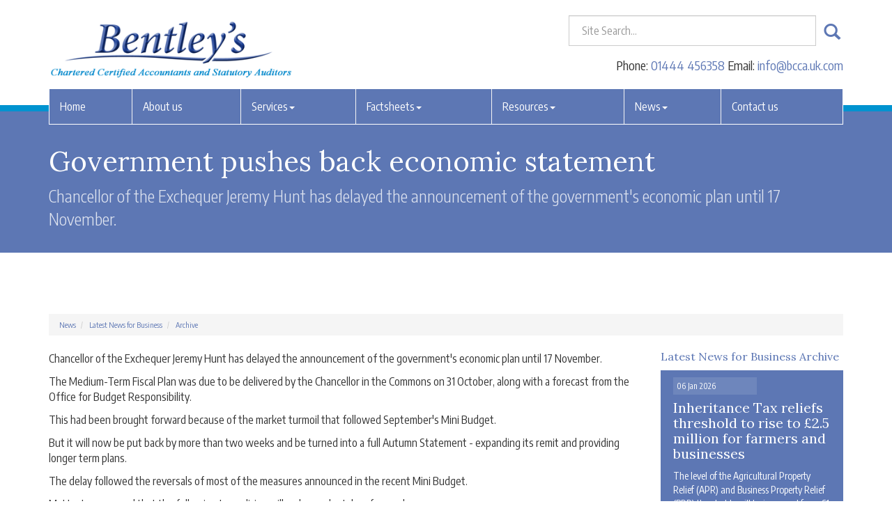

--- FILE ---
content_type: text/html; charset=utf-8
request_url: https://www.bcca.uk.com/news/latest-news-for-business/archive/news-article/2022/November/government-pushes-back-economic-statement
body_size: 6695
content:

<!doctype html>
<!--[if lt IE 7]> <html lang="en-gb" class="no-js lt-ie9 lt-ie8 lt-ie7"> <![endif]-->
<!--[if IE 7]>    <html lang="en-gb" class="no-js lt-ie9 lt-ie8"> <![endif]-->
<!--[if IE 8]>    <html lang="en-gb" class="no-js lt-ie9"> <![endif]-->
<!--[if gt IE 8]><!--> <html lang="en-gb"> <!--<![endif]-->
	<head><meta http-equiv="X-UA-Compatible" content="IE=edge" /><meta charset="utf-8" /><meta name="viewport" content="width=device-width" /><link rel="shortcut icon" href="/favicon.ico" /><link rel="apple-touch-icon" href="/apple-touch-icon.png" />



<script type="speculationrules">
{
  "prerender": [{
    "where": {
      "and": [
        { "href_matches": "/*" },
        { "not": {"selector_matches": ".do-not-prerender"}}
      ]
    },
    "eagerness": "moderate"
  }]
}
</script>
	<link href="/css/styles.css" rel="stylesheet" type="text/css" media="screen" /><link href="/css/print.css" rel="stylesheet" type="text/css" media="print" /><link href="//fonts.googleapis.com/css?family=Montserrat:400,700" rel="stylesheet" type="text/css" media="screen" /><link href="//fonts.googleapis.com/css?family=Titillium+Web:400,600,700,300" rel="stylesheet" type="text/css" media="screen" /><script src="//cdn.clientzone.com/framework/3.0/modernizer/modernizr.custom.2.8.3.min.js"></script><script src="//ajax.googleapis.com/ajax/libs/jquery/3.5.1/jquery.min.js"></script><script src="//cdn.clientzone.com/framework/3.0/bootstrap/bootstrap.min.js"></script><script src="//cdn.clientzone.com/framework/3.0/scripts/settings.js"></script><script src="//cdn.clientzone.com/framework/3.0/scripts/search.js"></script><script src="//ajax.aspnetcdn.com/ajax/jquery.templates/beta1/jquery.tmpl.min.js"></script><script src="//cdn.clientzone.com/framework/3.0/scripts/date.format.js"></script><script src="//cdn.clientzone.com/framework/3.0/scripts/newswire.js"></script><link href="https://www.bcca.uk.com/news/latest-news-for-business/archive/news-article/2022/November/government-pushes-back-economic-statement" rel="canonical" /><title>
	Government pushes back economic statement - News Article Haywards Heath : Bentley's
</title></head>
	<body id="body" class="page-news page-latest-news-for-business page-archive page-news-article">
<form method="post" action="/news/latest-news-for-business/archive/news-article" id="form1">

<!-- IE6 warning and Accessibility links -->
        <div class="container">
	<div class="access-links">
	<h2 id="page-top">Accessibility links</h2>
	<ul>
		<li><a href="#skip-to-content" title="">Skip to content</a></li>
		<li><a href="/accessibility" title="">Accessibility Help</a></li>
	</ul>
</div>
	<div class="browser-wrap">
    <div class="chromeframe" style="display: none;">
        <p>You are using an outdated browser. <a href="https://browse-better.com/">Upgrade your browser today</a> for a better experience of this site and many others.</p>
    </div>

    <!--[if IE]> 
        <div class="chromeframe-ie">
            <p>You are using an outdated browser. <a href="https://browse-better.com/">Upgrade your browser today</a> for a better experience of this site and many others.</p>
        </div>
        <div class="small">
            <p>If you are having trouble viewing this website and would like some information please contact us on the details below...</p>
            <p>Tel: 01444 456358</p>
            <p>Email: <a href="mailto:info@bcca.uk.com">info@bcca.uk.com</a></p>
            <p>Address: <span itemscope itemtype="http://schema.org/AccountingService" class="address-mini">Bentley's Accounting Limited, 
<span itemprop="address" itemscope itemtype="http://schema.org/PostalAddress">
<span itemprop="streetAddress">5 Hazelgrove Road</span>, <span itemprop="addressLocality"> Haywards Heath</span>, <span itemprop="addressRegion">West Sussex</span> <span itemprop="postalCode"> RH16 3PH</span>
</span>
</span></p>
        </div>
    <![endif]-->
</div>
</div>
        <!-- / IE6 warning and Accessibility links -->
        <div class="site-wrap">
            <header class="site-header-wrap">
                <div class="container">
                    <div class="row">
                        <div class="col-sm-5">
                            <a href="/" title="Bentley's Accounting Limited" id="print-logo">
                                <img src="/img/logo.png" alt="Bentley's Accounting Limited, Accountants in Haywards Heath" id="logo" class="img-responsive">
                            </a>
                        </div>
                        <div class="col-sm-7">
                            <div class="block-wrap">
                                <div class="custom-search">
                                    <div id="searchareaWidget" class="form-search">
  
<div class="input-group">
    <input name="ctl00$ctl00$ctl06$txtSearchBox" type="text" id="ctl06_txtSearchBox" class="form-control search-query" placeholder="Site Search..." />
    
    <span class="input-group-btn">
	    <button class="btn btn-default search-button" value="<span aria-label='Search' class='glyphicon glyphicon-search'></span>" type="button" onclick="dosearch('search','ctl06_txtSearchBox');" >
	    <span aria-label='Search' class='glyphicon glyphicon-search'></span>
	    </button>
	</span>
    
</div>
  <script type="text/javascript">

        var $searchinput = $('.search-query');

        // Hook the key down event for the search input box and enter being pressed. Redirect the browser to the relevant search page to emulate the
        // search submit button press operation which in this case isn't available.
        $searchinput.keydown(function(event){

        if (event.keyCode == 13)
        {
        event.preventDefault();
        window.location = "/search?Q="+$searchinput.val();
        }

        });
      </script>
</div>
                                </div>
                                <div class="details">
                                    <p>
                                        <span class="phone">
                                            Phone: <a href="tel:01444 456358">01444 456358</a>
                                        </span>
                                        <span class="email">Email: <a href="mailto:info@bcca.uk.com">info@bcca.uk.com</a></span></p>
                                </div>
                            </div>
                        </div>
                    </div>
                    <div class="site-navigation-wrap">
                        <nav>
  <div class="navbar navbar-default"><div class="navbar-header"><button type="button" class="navbar-toggle" data-toggle="collapse" data-target=".navbar-collapse"><span class="icon-bar"></span><span class="icon-bar"></span><span class="icon-bar"></span><span class="burger-menu-title">MENU</span></button></div><div class="navbar-collapse collapse">
<ul data-cmsnoindex="true" class="nav navbar-nav">
<li><a target="_self" title="Home" href="/">Home</a></li>
<li><a target="_self" title="About us" href="/about-us">About us</a></li>
<li class="dropdown">
<a class="dropdown-toggle" data-toggle="dropdown" href="/services" title="Services" target="_self">Services<b class="caret"></b></a>
<ul class="dropdown-menu">
<li><a target="_self" title="Overview" href="/services">Overview</a></li>
<li><a target="_self" title="Compliance services" href="/services/compliance-services">Compliance services</a></li>
<li><a target="_self" title="Consultancy services" href="/services/consultancy-services">Consultancy services</a></li>
<li><a target="_self" title="Business start up" href="/services/business-start-up">Business start up</a></li>
<li><a target="_self" title="Taxation" href="/services/taxation">Taxation</a></li>
<li><a target="_self" title="Support services" href="/services/support-services">Support services</a></li>
<li><a target="_self" title="Investments & Pensions" href="/services/investments-and-pensions">Investments & Pensions</a></li>
</ul>
</li>
<li class="dropdown">
<a class="dropdown-toggle" data-toggle="dropdown" href="/factsheets" title="Factsheets" target="_self">Factsheets<b class="caret"></b></a>
<ul class="dropdown-menu">
<li><a target="_self" title="Overview" href="/factsheets">Overview</a></li>
<li><a target="_self" title="Capital taxes" href="/factsheets/capital-taxes">Capital taxes</a></li>
<li><a target="_self" title="Corporate and business tax" href="/factsheets/corporate-and-business-tax">Corporate and business tax</a></li>
<li><a target="_self" title="Employment and related matters" href="/factsheets/employment-and-related-matters">Employment and related matters</a></li>
<li><a target="_self" title="Employment issues (tax)" href="/factsheets/employment-issues-tax">Employment issues (tax)</a></li>
<li><a target="_self" title="General business" href="/factsheets/general-business">General business</a></li>
<li><a target="_self" title="ICT" href="/factsheets/ict">ICT</a></li>
<li><a target="_self" title="Pensions" href="/factsheets/pensions">Pensions</a></li>
<li><a target="_self" title="Personal tax" href="/factsheets/personal-tax">Personal tax</a></li>
<li><a target="_self" title="Specialist areas" href="/factsheets/specialist-areas">Specialist areas</a></li>
<li><a target="_self" title="Starting up in business" href="/factsheets/starting-up-in-business">Starting up in business</a></li>
<li><a target="_self" title="VAT" href="/factsheets/vat">VAT</a></li>
</ul>
</li>
<li class="dropdown">
<a class="dropdown-toggle" data-toggle="dropdown" href="/resources" title="Resources" target="_self">Resources<b class="caret"></b></a>
<ul class="dropdown-menu">
<li><a target="_self" title="Overview" href="/resources">Overview</a></li>
<li><a target="_self" title="Downloadable forms" href="/resources/downloadable-forms">Downloadable forms</a></li>
<li><a target="_self" title="Market data" href="/resources/market-data">Market data</a></li>
<li><a target="_self" title="Online calculators" href="/resources/online-calculators">Online calculators</a></li>
<li><a target="_self" title="Tax calendar" href="/resources/tax-calendar">Tax calendar</a></li>
<li><a target="_self" title="Tax rates & allowances" href="/resources/tax-rates-and-allowances">Tax rates & allowances</a></li>
<li><a target="_self" title="Useful links" href="/resources/useful-links">Useful links</a></li>
</ul>
</li>
<li class="dropdown">
<a class="dropdown-toggle" data-toggle="dropdown" href="/news" title="News" target="_self">News<b class="caret"></b></a>
<ul class="dropdown-menu">
<li><a target="_self" title="Overview" href="/news">Overview</a></li>
<li><a target="_self" title="Autumn Budget" href="/news/autumn-budget">Autumn Budget</a></li>
<li><a target="_self" title="Spring Statement" href="/news/spring-statement">Spring Statement</a></li>
<li><a target="_self" title="Hot Topic" href="/news/hot-topic">Hot Topic</a></li>
<li><a target="_self" title="Latest News for Business" href="/news/latest-news-for-business">Latest News for Business</a></li>
</ul>
</li>
<li><a target="_self" title="Contact us" href="/contact-us">Contact us</a></li>
</ul>
</div></div>
</nav>
                    </div>
                </div>
            </header>
            
            <!-- Skip to content link - place just before main content! -->
            <a name="skip-to-content" class="skip-to-content"></a>
            <!-- / Skip to content link -->
            
                <div class="page-title-wrap">
                    <div class="container">
                        <div class="content">
                            <h1>Government pushes back economic statement</h1>
                            <p class="lead">Chancellor of the Exchequer Jeremy Hunt has delayed the announcement of the government's economic plan until 17 November.</p>
                        </div>
                    </div>
                </div>
            
            <div class="site-main-content-wrap soft-ends-large">
                    <div class="container">
        
<accsys_noindex>

        <ol class="breadcrumb">
    
        <li >
        
         <a href='/news' title='News' target="_self">News</a>
        </li>
    
        <li >
        
         <a href='/news/latest-news-for-business' title='Latest News for Business' target="_self">Latest News for Business</a>
        </li>
    
        <li >
        
         <a href='/news/latest-news-for-business/archive' title='Archive' target="_self">Archive</a>
        </li>
    
        </ol>
    
</accsys_noindex>

        <div class="row">
            <div class="col-sm-8 col-md-9">
                <div class="main-content-area">
                    <article>


<p>Chancellor of the Exchequer Jeremy Hunt has  delayed the announcement of the government's economic plan until 17 November.</p>
<p>The Medium-Term Fiscal Plan was due to be  delivered by the Chancellor in the Commons on 31 October, along with a forecast  from the Office for Budget Responsibility.</p>
<p>This had been brought forward because of the  market turmoil that followed September's Mini Budget.</p>
<p>But it will now be put back by more than two  weeks and be turned into a full Autumn Statement - expanding its remit and  providing longer term plans.</p>
<p>The delay followed the reversals of most of  the measures announced in the recent Mini Budget.</p>
<p>Mr Hunt announced that the following tax  policies will no longer be taken forward:</p>
<ul>
    <li>cutting the  basic rate of income tax to 19% from April 2023. The basic rate of income tax  will remain at 20% indefinitely.</li>
    <li>cutting  dividend tax by 1.25 percentage points from April 2023. The 1.25 percentage  point increase, which took effect in April 2022, will remain in place.</li>
    <li>repealing the  2017 and 2021 reforms to the off-payroll working rules (also known as IR35)  from April 2023. The reforms will remain in place.</li>
</ul>
<p>The changes follow decisions not to proceed  with proposals to remove the additional rate of income tax and to cancel the  planned rise in the corporation tax rate.<br />
Mr Hunt said:</p>
<p><em>'Our  number one priority is economic stability and restoring confidence that the  United Kingdom is a country that pays its way. But it is also extremely  important the statement is based on the most accurate possible economic  forecasts and forecasts of public finances.'</em></p>
<p><strong>Internet  links: </strong><a href="https://www.gov.uk/government/news/chancellor-brings-forward-further-medium-term-fiscal-plan-measures" target="_blank">GOV.UK</a></p>

</article>
                </div>
            </div>
            <div class="col-sm-4 col-md-3">
				<aside>
					<div class="column">
						
						
						
						
							<h4 class="nav-list-header">Latest News for Business Archive</h4>
							
        
         
        
<a href="/news/latest-news-for-business/archive/news-article/2026/January/inheritance-tax-reliefs-threshold-to-rise-to-25-million-for-farmers-and-businesses" title="Inheritance Tax reliefs threshold to rise to £2.5 million for farmers and businesses" class="cta cta-news-block" >
<div class="object-wrap">
              <p class="date">06 Jan 2026</p>
            </div>
<div class="text-wrap">

<h2>Inheritance Tax reliefs threshold to rise to £2.5 million for farmers and businesses</h2>
<p>The level of the Agricultural Property Relief (APR) and Business Property Relief (BPR) thresholds will be increased from £1 million to £2.5 million, the government has announced.</p>
</div>
</a>

         
        
<a href="/news/latest-news-for-business/archive/news-article/2026/January/e-invoicing-will-be-fundamental-change-for-vat-registered-businesses" title="E-invoicing will be fundamental change for VAT-registered businesses" class="cta cta-news-block" >
<div class="object-wrap">
              <p class="date">06 Jan 2026</p>
            </div>
<div class="text-wrap">

<h2>E-invoicing will be fundamental change for VAT-registered businesses</h2>
<p>The mandatory introduction of e-invoicing for all VAT-registered businesses selling to UK business customers from April 2029 will be a fundamental change, says the Chartered Institute of Taxation (CIOT).</p>
</div>
</a>

         
        
<a href="/news/latest-news-for-business/archive/news-article/2026/January/mtd-penalties-waived-for-first-year-of-income-tax" title="MTD penalties waived for first year of Income Tax" class="cta cta-news-block" >
<div class="object-wrap">
              <p class="date">06 Jan 2026</p>
            </div>
<div class="text-wrap">

<h2>MTD penalties waived for first year of Income Tax</h2>
<p>Self assessment taxpayers due to join Making Tax Digital (MTD) for Income Tax next April will not face penalties if late filing quarterly updates.</p>
</div>
</a>

         
        
         


					</div>
				</aside>
            </div>
        </div>
    </div>
    
            </div>
			<hr>
			<div class="accreditation">
				<img loading="lazy" src="/img/sage.jpg" alt="sage.jpg"><img loading="lazy" src="/img/fsb.jpg" alt="fsb.jpg"><img loading="lazy" src="/img/acca.png" alt="acca.png">		
			</div>
            <footer class="site-footer-wrap">
                <div class="container">
                    <div class="row">
                        <div class="col-sm-3 col-md-3">
                            <h6>Quick Links</h6>
                            <nav>
  <ul class="fcl-ul">
<li><a target="_self" title="Compliance services" href="/services/compliance-services">Compliance services</a>
<li><a target="_self" title="Consultancy services" href="/services/consultancy-services">Consultancy services</a>
<li><a target="_self" title="Business start up" href="/services/business-start-up">Business start up</a>
<li><a target="_self" title="Taxation" href="/services/taxation">Taxation</a>
<li><a target="_self" title="Support services" href="/services/support-services">Support services</a>
<li><a target="_self" title="Investments & Pensions" href="/services/investments-and-pensions">Investments & Pensions</a>
</ul>
</nav>
                        </div>
                        <div class="col-sm-6">
                            <div class="news-list">
                                <h6>Latest News</h6>
                                
        
         
        
<a href="/news/latest-news-for-business/archive/news-article/2026/January/inheritance-tax-reliefs-threshold-to-rise-to-25-million-for-farmers-and-businesses" title="Inheritance Tax reliefs threshold to rise to £2.5 million for farmers and businesses" class="cta cta-news-footer" >
	<div class="text-wrap">
		<h2 class="cta-heading">Inheritance Tax reliefs threshold to rise to £2.5 million for farmers and businesses</h2>
		<p class="cta-description">The level of the Agricultural Property Relief (APR) and Business Property Relief (BPR) thresholds will be increased from £1 million to £2.5 million, the government has announced.</p>
	</div>
	<div class="object-wrap">
		<p class="date">06 Jan 2026</p>
	</div>
</a>

         
        
<a href="/news/latest-news-for-business/archive/news-article/2026/January/e-invoicing-will-be-fundamental-change-for-vat-registered-businesses" title="E-invoicing will be fundamental change for VAT-registered businesses" class="cta cta-news-footer" >
	<div class="text-wrap">
		<h2 class="cta-heading">E-invoicing will be fundamental change for VAT-registered businesses</h2>
		<p class="cta-description">The mandatory introduction of e-invoicing for all VAT-registered businesses selling to UK business customers from April 2029 will be a fundamental change, says the Chartered Institute of Taxation (CIOT).</p>
	</div>
	<div class="object-wrap">
		<p class="date">06 Jan 2026</p>
	</div>
</a>

         
        
         


                            </div>
                        </div>
                        <div class="col-sm-3">
                            <h6>Contact details</h6>
                            <div itemtype="http://schema.org/AccountingService" itemscope="">
                                <div itemtype="http://schema.org/PostalAddress" itemscope="" itemprop="address">
                                    <div class="address-block-number">
                                        <p>
                                            <span class="tel-number" itemprop="telephone">
												Phone: <a href="tel:01444 456358">01444 456358</a>
											</span>
                                        </p>
                                        <p>
                                            <span class="email-address" itemprop="email">
                                                Email: <a href="mailto:info@bcca.uk.com">info@bcca.uk.com</a>
                                            </span>
                                        </p>
                                    </div>
                                    <address><span itemscope itemtype="http://schema.org/AccountingService" class="address-mini">Bentley's Accounting Limited, 
<span itemprop="address" itemscope itemtype="http://schema.org/PostalAddress">
<span itemprop="streetAddress">5 Hazelgrove Road</span>, <span itemprop="addressLocality"> Haywards Heath</span>, <span itemprop="addressRegion">West Sussex</span> <span itemprop="postalCode"> RH16 3PH</span>
</span>
</span></address>
                                </div>
                            </div>
                            <div class="social-media">
                                <a href="https://www.facebook.com/pages/Bentleys-Accountants/636795439741259" target="_blank" title="Facebook" rel="noopener">
                                    <img loading="lazy" src="/img/icons/facebook.png" alt="Facebook">
                                </a>
                                <a href="https://twitter.com/BentleysAccount" target="_blank" title="Twitter" rel="noopener">
                                    <img loading="lazy" src="//cdn.clientzone.com/images/social-media/x-ts.png" alt="X">
                                </a>
                                <!--
								<a href="#" title="LinkedIn">
                                    <img src="/img/icons/linkedin.png" alt="LinkedIn">
                                </a>
								-->
                            </div>
                        </div>
                    </div>
                    <div class="row footer-end">
                        <div class="col-sm-7">
                            <p class="mini-site-map">
                                <span id="minisitemapwidget">
  <a href="/home" title="Home" target="_self">Home</a> | <a href="/contact-us" title="Contact us" target="_self">Contact us</a> | <a href="/site-map" title="Site map" target="_self">Site map</a> | <a href="/accessibility" title="Accessibility" target="_self">Accessibility</a> | <a href="/disclaimer" title="Disclaimer" target="_self">Disclaimer</a> | <a href="/privacy" title="Privacy" target="_self">Privacy</a> | <a href="/help" title="Help" target="_self">Help</a> | </span>
                            </p>
                            <p>&COPY; 2026 Bentley's Accounting Limited. All rights reserved. <span class="powered-by"><a href="https://www.yourfirmonline.co.uk" title="powered by totalSOLUTION. Click here to find out how totalSOLUTION can help your accountancy firm" target="_blank" rel="noopener noreferrer" >powered by total<strong>SOLUTION</strong></a></span></p>
                        </div>
                        <div class="col-sm-5 disclaimer">
                            <small>We use cookies on this website, you can find <a href="/privacy#cookies">more information about cookies here</a>.</small>
                        </div>
                    </div>
                </div>
            </footer>
        </div>
        <!--/end site-wrap -->
        <!-- Scripts go here -->
        <script src="//cdn.clientzone.com/framework/3.0/scripts/placeholder.min.js"></script>
        <script src="/scripts/scripts.js"></script>
<!--[if lt IE 9]>
      <script src="//cdn.clientzone.com/framework/3.0/Bootstrap/respond.min.js"></script>
    <![endif]-->


</form>
<!-- Pre-EndBody -->
</body>
</html>


--- FILE ---
content_type: application/javascript
request_url: https://www.bcca.uk.com/scripts/scripts.js
body_size: 619
content:
function banner(){$("#carousel").carousel({interval:1e4})}function bannerStop(){$("#carousel").carousel("pause")}function bannerSlide(){bannershouldslide&&banner()}var bannershouldslide=!1,nav,scrolled;enquire.register("screen and (min-width:768px)",{match:function(){bannershouldslide=!0;banner()},unmatch:function(){bannerStop()}});$(document).ready(function(){$("[data-prevent-default=true]").on("touchstart click",function(n){n.stopPropagation();n.preventDefault()});$("[rel=tooltip]").tooltip();$("[rel=popover]").popover()});nav=$(".site-header-wrap");scrolled=!1;$(window).scroll(function(){200<$(window).scrollTop()&&!scrolled&&(nav.addClass("scroll-styles"),scrolled=!0);200>$(window).scrollTop()&&scrolled&&(nav.removeClass("scroll-styles"),scrolled=!1)})